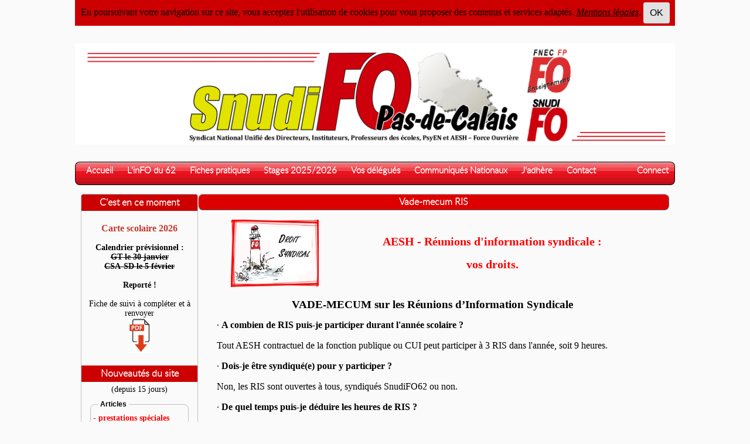

--- FILE ---
content_type: text/html; charset=UTF-8
request_url: https://snudifo62.fr/articles.php?lng=fr&pg=1573&tconfig=0
body_size: 8625
content:
<!DOCTYPE html>
<html lang="fr">

  <!--[  GuppY v5.03.00 CeCILL Copyright (C) 2004-2019 by Laurent Duveau - https://www.freeguppy.org/  ]-->
  
<head>
<meta http-equiv="content-type" content="text/html; charset=UTF-8" />
<meta name="application-name" content="SNUDIFO62 - Vade-mecum RIS" />

<title>SNUDIFO62 - Vade-mecum RIS</title>

<meta name="description" content="SNUDIFO 62 Syndicat National Unifié des Directeurs, instituteurs, professeurs des écoles et personnels contractuels de l'éducation nationale Force Ouvrière Pas de Calais" />
<meta name="generator" content="GuppY CMS" />
<meta name="author" content="SNUDIFO" />
<meta name="keywords" content="Syndicat, force ouvrière, SNUDIFO, 62, défense, professeur des écoles, instituteur, CAPD, promotions,grève, informations syndicales,SnudiFO62, Pas de Calais,snudifo62, directeur, avs, evs,ctsd, carte scolaire,snudifo62, cden" />
<meta name="viewport" content="width=device-width, initial-scale=1, maximum-scale=1">
<meta name="apple-mobile-web-app-capable" content="yes">
<meta name="apple-mobile-web-app-status-bar-style" content="black">
<script>window.location.reload();</script>
<link rel="shortcut icon" href="https://snudifo62.fr/favicon.ico">
<link rel="stylesheet" href="https://cdnjs.cloudflare.com/ajax/libs/font-awesome/5.11.2/css/all.min.css" 
  integrity="sha256-+N4/V/SbAFiW1MPBCXnfnP9QSN3+Keu+NlB+0ev/YKQ=" crossorigin="anonymous" />
<link href="https://stackpath.bootstrapcdn.com/bootstrap/4.4.1/css/bootstrap.min.css" rel="stylesheet" 
  integrity="sha384-Vkoo8x4CGsO3+Hhxv8T/Q5PaXtkKtu6ug5TOeNV6gBiFeWPGFN9MuhOf23Q9Ifjh" crossorigin="anonymous">
<link href="https://stackpath.bootstrapcdn.com/bootstrap/4.4.1/css/bootstrap.min.css" rel="stylesheet" 
  integrity="sha384-Vkoo8x4CGsO3+Hhxv8T/Q5PaXtkKtu6ug5TOeNV6gBiFeWPGFN9MuhOf23Q9Ifjh" crossorigin="anonymous">
<link rel="stylesheet" href="https://cdnjs.cloudflare.com/ajax/libs/highlight.js/9.15.10/styles/default.min.css" 
  integrity="sha256-zcunqSn1llgADaIPFyzrQ8USIjX2VpuxHzUwYisOwo8=" crossorigin="anonymous" />
<link type="text/css" rel="stylesheet" href="inc/unitegallery/css/unite-gallery.css">

<link rel="stylesheet" href="skins/skn5_papinou09/style.css">
<link type="text/css" rel="stylesheet" href="skins/skn5_papinou09/bs4style.css">
<link rel="stylesheet" href="skins/skn5_papinou09/styleplus.css">
<style media="print"> @import url(inc/print.css); </style>
<link rel="stylesheet" href="inc/csshead/camera.css" />
<link rel="stylesheet" href="inc/csshead/fotorama.css" />
<link rel="stylesheet" href="inc/csshead/highlight.css" />
<link rel="stylesheet" href="inc/csshead/menubox.css" />
<link rel="stylesheet" href="inc/csshead/slidesjs.css" />
<script>

var charset = "UTF-8";
var site0 = "SNUDIFO62";
var site3 = "https://snudifo62.fr/";

</script>

<script>

if (window.innerWidth) var wNav = window.innerWidth;
 else if (document.body && document.body.offsetWidth) var wNav = document.body.offsetWidth;
var w = window.innerWidth || document.documentElement.clientWidth || window.innerWidth;
var h = window.innerHeight || document.documentElement.clientHeight || document.body.clientHeight;
var sValue = "w" + screen.width + "h" + screen.height + "aw" + screen.availWidth + "ah" + screen.availHeight + "cw" + w + "ch" + h + "n" + wNav;
var today = new Date(), expires = new Date();
expires.setTime(today.getTime() + 31536000000);
document.cookie = "GuppYScreen" + "=" + encodeURIComponent(sValue) + ";expires=" + expires.toGMTString();

</script>

<script src="inc/hpage.js"></script>
<script src="https://cdnjs.cloudflare.com/ajax/libs/jquery/3.4.1/jquery.min.js" 
  integrity="sha256-CSXorXvZcTkaix6Yvo6HppcZGetbYMGWSFlBw8HfCJo=" crossorigin="anonymous">
</script>
<script src="https://stackpath.bootstrapcdn.com/bootstrap/4.4.1/js/bootstrap.bundle.min.js" 
  integrity="sha384-6khuMg9gaYr5AxOqhkVIODVIvm9ynTT5J4V1cfthmT+emCG6yVmEZsRHdxlotUnm" crossorigin="anonymous">
</script>
<script src="https://cdnjs.cloudflare.com/ajax/libs/jquery-migrate/3.1.0/jquery-migrate.min.js" 
  integrity="sha256-91c9XEM8yFH2Mn9fn8yQaNRvJsEruL7Hctr6JiIY7Uw=" crossorigin="anonymous">
</script>
<script src="https://cdnjs.cloudflare.com/ajax/libs/jquery-easing/1.4.1/jquery.easing.js" 
  integrity="sha256-tw5/wId1F+4LyUF2ZJnpRoHNXJ66jrK3IGhfq4LhLjY=" crossorigin="anonymous">
</script>
<script src="https://cdnjs.cloudflare.com/ajax/libs/highlight.js/9.15.10/highlight.min.js" 
  integrity="sha256-1zu+3BnLYV9LdiY85uXMzii3bdrkelyp37e0ZyTAQh0=" crossorigin="anonymous">
</script>
<script src="https://unpkg.com/bootstrap-show-password@1.2.1/dist/bootstrap-show-password.min.js"></script>

<script src="inc/unitegallery/js/unitegallery.min.js"></script>
<script src="inc/jshead/boxmenu_toggle.js"></script>

<script src="inc/jshead/camera.js"></script>

<script src="inc/jshead/fotorama.js"></script>

<script src="inc/jshead/highlight.pack.js"></script>

<script src="inc/jshead/jquery.easing.1.3.js"></script>

<script src="inc/jshead/jquery.imagecube.min.js"></script>

<script src="inc/jshead/jquery.mobile.customized.min.js"></script>

<script src="inc/jshead/lytebox_loader.js"></script>

<script src="inc/jshead/sidephoto.js"></script>

<script src="inc/jshead/slides.min.jquery.js"></script>

<script src="inc/jshead/slidesjs.js"></script>

<script>
  $(document).ready(function() {
    $("pre").each(function(i, block) {
      hljs.highlightBlock(block);
    });
    $("pre code").each(function(i, block) {
      hljs.highlightBlock(block);
    });
  });
</script>
<script src="https://cdnjs.cloudflare.com/ajax/libs/jquery-parallax/1.1.3/jquery-parallax-min.js" 
  integrity="sha256-+r9MHvpJMAqVrQNi6Qu29BYePHsoPhwt/FGxeaNkY7I=" crossorigin="anonymous">
</script>
<script src="https://cdnjs.cloudflare.com/ajax/libs/jquery-scrollTo/2.1.2/jquery.scrollTo.min.js" 
  integrity="sha256-7QS1cHsH75h3IFgrFKsdhmKHHpWqF82sb/9vNLqcqs0=" crossorigin="anonymous">
</script>
<script src="https://cdnjs.cloudflare.com/ajax/libs/jquery-localScroll/2.0.0/jquery.localScroll.min.js" 
  integrity="sha256-zoyjWR3p+8NNjyzhgNJyDn46HhrXVYVT4qRHR8E69jU=" crossorigin="anonymous">
</script>

<script>
  $(document).ready(function(){		
    $("#paranav").localScroll(800);
    $("#slide1").parallax("50%", 0.2, true);
    $("#slide2").parallax("50%", 0.2, true);
    $("#slide3").parallax("50%", 0.2, true);
  })
</script>

<style>
.fixedtop {
  position: fixed;
  top: 0px;
}
</style>

<script>
  $(document).ready(function() {
    lef = '';
    rig = '';
    if (lef != '' || rig != '') {
      ptl = lef == '' ? 0 : Math.round($(lef).css('padding-top').substring(0, $(lef).css('padding-top').length - 2));
      ptr = rig == '' ? 0 : Math.round($(rig).css('padding-top').substring(0, $(rig).css('padding-top').length - 2));
      plc = Math.round($('#CenterBoxes').css('margin-left').substring(0, $('#CenterBoxes').css('margin-left').length - 2));
      prc = Math.round($('#CenterBoxes').css('margin-right').substring(0, $('#CenterBoxes').css('margin-right').length - 2));
      $(window).scroll(function() {
        pos = $(this).scrollTop();
        hcb = Math.round($('#CenterBoxes').css('height').substring(0, $('#CenterBoxes').css('height').length - 2));
        tbh = Math.round($('#slide1').css('height').substring(0, $('#slide1').css('height').length - 2));
        $('#MainContent').css('min-height', hcb + 'px');
        $('#MainContent').css('height', 'auto');
        $('#CenterBoxes').css('min-height', hcb + 'px');
        if (lef != '') {
          hbc = Math.round($('#BoxesCenter').css('height').substring(0, $('#BoxesCenter').css('height').length - 2));
          hbl = Math.round($('#BoxesLeft').css('height').substring(0, $('#BoxesLeft').css('height').length - 2));
          if (pos >= tbh + 10 && hbc >= hbl) {
            $(lef).addClass('fixedtop');
            wlc = Math.round($(lef).css('width').substring(0, $(lef).css('width').length - 2));
            mlc = Math.round($(lef).css('margin-right').substring(0, $(lef).css('margin-right').length - 2));
            mrc = Math.round($(lef).css('margin-left').substring(0, $(lef).css('margin-left').length - 2));
            $('#CenterBoxes').css('margin-left', wlc + mlc + mrc + 'px');
            if (pos >= tbh + Math.round((hcb - hbl) / 3)) {
              $(lef).removeClass('fixedtop');
              $('#CenterBoxes').css('margin-left', plc + 'px');
              $(lef).css('padding-top', hbc - hbl + 'px');
            }
          } else {
            $(lef).removeClass('fixedtop');
            $('#CenterBoxes').css('margin-left', plc + 'px');
            $(lef).css('padding-top', ptl + 'px');
          }
        }
        if (rig != '') {
          hbc = Math.round($('#BoxesCenter').css('height').substring(0, $('#BoxesCenter').css('height').length - 2));
          hbr = Math.round($('#BoxesRight').css('height').substring(0, $('#BoxesRight').css('height').length - 2));
          brm = Math.round($('#MainContent').css('border-right-width').substring(0, $('#MainContent').css('border-right-width').length - 2));
          if (pos >= tbh + 10 && hbc > hbr) {
            $(rig).addClass('fixedtop');
            rbl = Math.round($('#MainContent').css('width').substring(0, $('#MainContent').css('width').length - 2));
            lft = Math.round((document.body.offsetWidth - rbl) / 2);
            $(rig).css('right', lft + brm + 'px');
            wrc = Math.round($(rig).css('width').substring(0, $(rig).css('width').length - 2));
            mlc = Math.round($(rig).css('margin-left').substring(0, $(rig).css('margin-left').length - 2));
            mrc = Math.round($(rig).css('margin-right').substring(0, $(rig).css('margin-right').length - 2));
            $('#CenterBoxes').css('margin-right', wrc + mlc + mrc + 'px');
            $(window).resize(function() {
              rbl = Math.round($('#MainContent').css('width').substring(0, $('#MainContent').css('width').length - 2));
              lft = Math.round((document.body.offsetWidth - rbl) / 2);
              $(rig).css('right', lft + brm + 'px');
            });
            if (pos >= tbh + Math.round((hcb - hbr) / 3)) {
              $(rig).removeClass('fixedtop');
              $(rig).css('left', 'auto');
              $('#CenterBoxes').css('margin-right', prc + 'px');
              $(rig).css('padding-top', hbc - hbr + ptr + 'px');
            }
          } else {
            $(rig).removeClass('fixedtop');
            $(rig).css('left', 'auto');
            $('#CenterBoxes').css('margin-right', prc + 'px');
            $(rig).css('padding-top', ptr + 'px');
          }
        }
      });
    }
  });
</script>

<script src="https://cdnjs.cloudflare.com/ajax/libs/jquery.sticky/1.0.4/jquery.sticky.min.js" 
  integrity="sha256-9p9wUORIjnIRp9PAyZGxql6KgJRNiH04y+8V4JjUhn0=" crossorigin="anonymous">
</script>

<script>
  $(document).ready(function(){
    $('#Tentrow0').sticky({topSpacing:0});
  });
  $(window).scroll(function() {
    if ($('#Tentrow0').css('top') == '0px') {
      $('#Tentrow0').css('z-index', '9999');
      if ($('.menu_connect').css('position') == 'absolute' || $('.menu_connect').css('position') == 'fixed')
        $('.menu_connect').css('display', 'none');
      if ($('.menu_admin').css('position') == 'absolute' || $('.menu_admin').css('position') == 'fixed')
        $('.menu_admin').css('display', 'none');
    }
    else {
      $('.menu_connect').css('display', 'block');
      $('.menu_admin').css('display', 'block');
    }
    if ($('#MainContent').css('top') == '0px') {
      $('#footer').css('position', 'fixed');
      $('#footer').css('bottom', '0px');
      $('#footer').css('z-index', '9999');
    }
  });
</script>

<script>
  $(document).ready( function () {
    $('body').append('<div id="returnOnTop" title="Haut">&nbsp;</div>');
    $('#returnOnTop').click( function() {
    $('html,body').animate({scrollTop: 0}, 'slow');
    });
  });
  $(window).scroll(function() {
    if ($(window).scrollTop() < transparent)
      $('#returnOnTop').fadeOut();
    else
      $('#returnOnTop').fadeIn();
  });
</script>

<!--[if lte IE 9]>
<script src="https://cdnjs.cloudflare.com/ajax/libs/html5shiv/3.7.3/html5shiv.min.js" 
  integrity="sha256-3Jy/GbSLrg0o9y5Z5n1uw0qxZECH7C6OQpVBgNFYa0g=" crossorigin="anonymous">
</script>
<script src="https://cdnjs.cloudflare.com/ajax/libs/respond.js/1.4.2/respond.min.js" 
  integrity="sha256-g6iAfvZp+nDQ2TdTR/VVKJf3bGro4ub5fvWSWVRi2NE=" crossorigin="anonymous">
</script>
<script src="https://cdnjs.cloudflare.com/ajax/libs/selectivizr/1.0.2/selectivizr-min.js" 
  integrity="sha256-8fF/6nzuSprnSYGykwsQo6r9cT9FZAgN7yTl+4NCozg=" crossorigin="anonymous">
</script>
<![endif]-->

</head>

<body class="body">
<script>

function setCookiesAccept() {
  var sValue = "01768737511";
  var today = new Date(), expires = new Date();
  expires.setTime(today.getTime() + 86400000);
  document.cookie = "GuppYCookie5" + "=" + encodeURIComponent(sValue) + ";expires=" + expires.toGMTString();
  window.location.reload();
}

</script>

<div id="page" class="container"> <!-- Begin PAGE -->
<a id="z1"></a>
  <header class="textCenter accookie">
    En poursuivant votre navigation sur ce site, vous acceptez l'utilisation de cookies pour vous proposer des contenus et services adaptés. <a href="articles.php?lng=fr&pg=articles.php?lng=fr&pg=1004&mnuid=223&tconfig=||fr-article-103-1004-223-&tconfig=0" title=""><u>Mentions légales</u></a>. <button type="button" class="btn btn-info btn-lg submitButton" title="OK" onclick="setCookiesAccept();">OK</button>
  </header>
<header id="slide1"> <!-- Begin of Total HEADER -->
  <div class="slide_inside">

  <section id="header">
    <div class="row">
    </div>
  </section>
  <a id="top"></a>

  <!-- Begin of TOP BOXES -->
  <div id="TopBoxes">
<style>
.wcolsT01 { width: 0%; }
.wcol3T01 { width: 0%; }
.wcol0T01 { width: 0%; }
.wcol1T01 { width: 100%; }
.wcol2T01 { width: 0%; }
.wcol4T01 { width: 0%; }
</style>

    <div id="Tentrow1" class="T0entrow1">
      <div class="row T0row1"><div class="col col1 wcol1T01">
<div class="banner">
  <a href="https://snudifo62.fr" target="_blank" title="snudifo62">
    <img src="img/banners/bannieresnudifo62.png" alt="snudifo62" title="snudifo62" />
  </a>
</div></div>
      </div>
    </div>
<style>
.wcolsT02 { width: 0%; }
.wcol3T02 { width: 0%; }
.wcol0T02 { width: 0%; }
.wcol1T02 { width: 100%; }
.wcol2T02 { width: 0%; }
.wcol4T02 { width: 0%; }
</style>

    <div id="Tentrow2" class="T0entrow2">
      <div class="row T0row2"><div class="col col1 wcol1T02">
<nav>
  
    <div class="menuIcons MIT0">
      <ul class="noflag">
          <li id="menu_home" class="menu_home">
		    
			<a href="index.php?lng=fr&amp;tconfig=0" title="Accueil">
			  <span class="name_home">Accueil</span>
			</a>
		  </li>
          <li id="menu_news" class="menu_news">
		    
			<a href="ewsn.php?lng=fr&amp;tconfig=0" title="L'inFO du 62">
			  <span class="name_news">L'inFO du 62</span>
			</a>
		  </li>
          <li id="menu_003" class="menu_003">
		    
			<a href="articles.php?lng=fr&pg=1436" title="Fiches pratiques">
			  <span class="name_003">Fiches pratiques</span>
			</a>
		  </li>
          <li id="menu_004" class="menu_004">
		    
			<a href="articles.php?lng=fr&pg=1471" title="Stages 2025/2026">
			  <span class="name_004">Stages 2025/2026</span>
			</a>
		  </li>
          <li id="menu_005" class="menu_005">
		    
			<a href="articles.php?lng=fr&pg=11&mnuid=4&tconfig=0" title="Vos délégués">
			  <span class="name_005">Vos délégués</span>
			</a>
		  </li>
          <li id="menu_006" class="menu_006">
		    
			<a href="articles.php?lng=fr&pg=1524" title=" Communiqués Nationaux">
			  <span class="name_006"> Communiqués Nationaux</span>
			</a>
		  </li>
          <li id="menu_007" class="menu_007">
		    
			<a href="articles.php?lng=fr&pg=8&mnuid=4&tconfig=0" title="J'adhère">
			  <span class="name_007">J'adhère</span>
			</a>
		  </li>
          <li id="menu_connect" class="menu_connect">
		    
			<a href="connect.php?lng=fr&amp;tconfig=0" title="Connect">
			  <span class="name_connect">Connect</span>
			</a>
		  </li>
          <li id="menu_contact" class="menu_contact">
		    
			<a href="ontactc.php?lng=fr&amp;tconfig=0" title="Contact">
			  <span class="name_contact">Contact</span>
			</a>
		  </li>
      </ul>
    </div>
    <div class="c-both"></div>
</nav>
</div>
      </div>
    </div>
  </div> <!-- End of TOP BOXES -->
  
  </div> <!--.slide_inside-->	 
</header> <!--#slide1--> <!-- end of Total HEADER -->

<a id="z2"></a>
 <!-- Begin of MAIN CONTENT -->
<style> .mainoffset0 { margin-top: 0px !important; } </style>

<main id="slide2">
  <div class="slide_inside">
    <section id="MainContent" class="mainoffset0">


    <!-- Begin of LEFT BOXES -->
    <aside id="LeftBoxes">
      <div id="BoxesLeft">
<a id="freeboxL1521"></a>
<div class="L0fb1521">
    <div>
      
<style>
  .curtitre { cursor: inherit; }
</style>
<h1 class="titrebox TrFB1L1521 curtitre" id="L0titrebox1">C'est en ce moment</h1>
<div class="tblbox FB1L1521" id="L0tblbox1" onmouseover="this.className='tblbox FB1L1521 tblboxover'" onmouseout="this.className='tblbox FB1L1521'">

<style>
.freebox1521 {
  max-height: none;
  overflow: visible;
}
</style>
  <div id="box152130" class="box freebox1521"><p style="text-align: center;"><span style="color:#c0392b;"><strong><span style="font-size:16px;"><span style="font-family:cambria;">Carte scolaire 2026</span></span></strong></span></p>

<p style="text-align: center;"><strong><span style="font-size:14px;"><span style="font-family:cambria;">Calendrier prévisionnel :<br />
<s>GT le 30 janvier<br />
CSA-SD le 5 février</s></span></span></strong></p>

<p style="text-align: center;"><strong><span style="font-size:14px;"><span style="font-family:cambria;">Reporté !</span></span></strong></p>

<p style="text-align: center;"><span style="font-size:14px;"><span style="font-family:cambria;">Fiche de suivi à compléter et à renvoyer<br />
<a href="file/Carte_scolaire/fichecartescolaire2026.pdf" target="_blank"><img alt="logopdf.jpg" src="img/presentation/logopdf.jpg" style="border-width: 0px; border-style: solid; width: 39px; height: 60px;" /></a></span></span></p>
</div><div class="c-both"></div>
</div>
    </div>
        
</div>
<div class="L0NOV">
    <div>
      
<style>
  .curtitre { cursor: inherit; }
</style>
<h1 class="titrebox TrNOV1L0 curtitre" id="L0titrebox2">Nouveautés du site</h1>
<div class="tblbox NOV1L0" id="L0tblbox2" onmouseover="this.className='tblbox NOV1L0 tblboxover'" onmouseout="this.className='tblbox NOV1L0'">

	<a id="hautlastdoc1"></a>
	<div class="textCenter">
      (depuis 15 jours)
    </div>
<style>
.outLastdoc {
  max-height: 200px;
  overflow: hidden;
}
</style>
    <div id="lastdoc1" class="lastdoc">
      <div class="outLastdoc">
        
	<fieldset><legend>Articles</legend>
	  <div> <a href="articles.php?lng=fr&pg=1750&tconfig=0" target="_self" title=""> - prestations spéciales inter ministérielles</a></div>
	  <div> <a href="articles.php?lng=fr&pg=1748&tconfig=0" target="_self" title=""> - Fiche pratique adhérent - Froid dans les locaux (2026)</a></div>
	</fieldset>
	<fieldset><legend><!--002-->L'inFO du 62</legend>
	  <div> <a href="ewsn.php?lng=fr&amp;pg=1749&amp;tconfig=0" target="_self" title=""> - Flash info du 13 janvier 2026</a></div>
	  <div> <a href="ewsn.php?lng=fr&amp;pg=1747&amp;tconfig=0" target="_self" title=""> - Flash inFO du 05/01/2026</a></div>
	</fieldset>
      </div>
      <div class="textRight plusLastdocW">
        <a href="#lastdoc1" title="Lire la suite" onclick="cache('lastdoc1'); montre('lastdoc21');">
          Lire la suite <i class="far fa-plus-square"></i>
        </a>
      </div>
    </div>
    <div id="lastdoc21" class="displayNone lastdoc2">
	<fieldset><legend>Articles</legend>
	  <div> <a href="articles.php?lng=fr&pg=1750&tconfig=0" target="_self" title=""> - prestations spéciales inter ministérielles</a></div>
	  <div> <a href="articles.php?lng=fr&pg=1748&tconfig=0" target="_self" title=""> - Fiche pratique adhérent - Froid dans les locaux (2026)</a></div>
	</fieldset>
	<fieldset><legend><!--002-->L'inFO du 62</legend>
	  <div> <a href="ewsn.php?lng=fr&amp;pg=1749&amp;tconfig=0" target="_self" title=""> - Flash info du 13 janvier 2026</a></div>
	  <div> <a href="ewsn.php?lng=fr&amp;pg=1747&amp;tconfig=0" target="_self" title=""> - Flash inFO du 05/01/2026</a></div>
	</fieldset>
      <div class="textRight plusLastdocW">
        <a href="#lastdoc1" title="Fermer" onclick="cache('lastdoc21'); montre('lastdoc1');">
	      Fermer <i class="far fa-minus-square"></i>
        </a>
      </div>
    </div>
</div>
    </div>
        </div>
<a id="freeboxL769"></a>
<div class="L0fb769">
    <div>
      
<style>
  .curtitre { cursor: inherit; }
</style>
<h1 class="titrebox TrFB2L769 curtitre" id="L0titrebox3">Nous rejoindre</h1>
<div class="tblbox FB2L769" id="L0tblbox3" onmouseover="this.className='tblbox FB2L769 tblboxover'" onmouseout="this.className='tblbox FB2L769'">

<style>
.freebox769 {
  max-height: none;
  overflow: visible;
}
</style>
  <div id="box76930" class="box freebox769"><p style="text-align: center;"><a href="articles.php?lng=fr&amp;pg=8&amp;mnuid=4&amp;tconfig=0"><img alt="jadhere.png" src="img/adhesion/jadhere.png" style="border-width: 0px; border-style: solid; width: 125px; height: 125px;" /></a></p>

<p></p>
</div><div class="c-both"></div>
</div>
    </div>
        
</div>
      </div>
    </aside> <!-- End of LEFT_BOXES -->
    
    <!-- Begin CENTER BOXES -->
    <section id="CenterBoxes">
      <div id="BoxesCenter">
<!-- Begin of Main Article -->
<article>
<h1 class="titre TrART0"><a href="https://snudifo62.fr/articles.php?lng=fr&amp;pg=1573&amp;tconfig=0" title="Lien permanent"><!--001-->Vade-mecum RIS</a></h1>
<div class="tbl" onmouseout="this.className = 'tbl'" onmouseover="this.className = 'tbl tblover'">
    <a id="art1573"></a>
    <style>
    .contentArt2 {
      height: auto;
      overflow: visible;
    }
    </style>
    <div id="texte30" class="contentArt">
      <div class="contentArt2">
        <table align="center" border="0" cellpadding="5" cellspacing="0" style="width:95%;">
	<tbody>
		<tr>
			<td style="text-align: center;" width="200"><img alt="" src="img/presentation/nos_fiches/droit_syndical.jpg" style="width: 150px; height: 115px;" /></td>
			<td style="text-align: center;">
			<p><span style="color:#ff0000;"><span style="font-size:20px;"><span style="font-family:cambria;"><strong>AESH - Réunions d'information syndicale :</strong></span></span></span></p>

			<p><span style="color:#ff0000;"><span style="font-size:20px;"><span style="font-family:cambria;"><strong>vos droits.</strong></span></span></span></p>
			</td>
		</tr>
	</tbody>
</table>

<table align="center" border="0" cellpadding="1" cellspacing="1" style="width:95%;">
	<tbody>
		<tr>
			<td>
			<p style="text-align: justify;"></p>

			<p style="text-align: justify;text-align:center; text-indent:0pt; margin-bottom:4px"><span style="font-size:10pt"><span style="line-height:119%"><span style="font-family:Calibri"><span style="color:black"><span lang="fr" style="font-size:14.0pt"><span style="font-family:Calibri"><span style="font-weight:bold"><span style="language:fr">VADE-MECUM sur les Réunions d’Information Syndicale&nbsp;</span></span></span></span></span></span></span></span></p>

			<p style="text-align: justify;text-align:justify; margin-left:12px; text-indent:-9.0pt; margin-bottom:4px"><span style="font-size:16px;"><span style="line-height:119%"><span style="font-family:Calibri"><span style="color:black"><span style="unicode-bidi:embed"><span style="font-family:Symbol"><span style="color:black">·</span></span></span>&nbsp;<span lang="fr"><span style="font-family:Cambria"><span style="font-weight:bold">A combien de RIS puis-je participer durant l'année scolaire ?</span></span></span></span></span></span></span></p>

			<p style="text-align: justify;text-align:justify; text-indent:0pt; margin-bottom:4px"><span style="font-size:16px;"><span style="line-height:119%"><span style="font-family:Calibri"><span style="color:black"><span lang="fr"><span style="font-family:Cambria">Tout AESH contractuel de la fonction publique ou CUI peut participer à 3 RIS dans l'année, soit 9 heures.</span></span></span></span></span></span></p>

			<p style="text-align: justify;text-align:justify; margin-left:12px; text-indent:-9.0pt; margin-bottom:4px"><span style="font-size:16px;"><span style="line-height:119%"><span style="font-family:Calibri"><span style="color:black"><span style="unicode-bidi:embed"><span style="font-family:Symbol"><span style="color:black">·</span></span></span>&nbsp;<span lang="fr"><span style="font-family:Cambria"><span style="font-weight:bold">Dois-je être syndiqué(e) pour y participer ?</span></span></span></span></span></span></span></p>

			<p style="text-align: justify;text-align:justify; text-indent:0pt; margin-bottom:4px"><span style="font-size:16px;"><span style="line-height:119%"><span style="font-family:Calibri"><span style="color:black"><span lang="fr"><span style="font-family:Cambria">Non, les RIS&nbsp;sont ouvertes à tous, syndiqués SnudiFO62 ou non.</span></span></span></span></span></span></p>

			<p style="text-align: justify;text-align:justify; margin-left:12px; text-indent:-9.0pt; margin-bottom:4px"><span style="font-size:16px;"><span style="line-height:119%"><span style="font-family:Calibri"><span style="color:black"><span style="unicode-bidi:embed"><span style="font-family:Symbol"><span style="color:black">·</span></span></span>&nbsp;<span lang="fr"><span style="font-family:Cambria"><span style="font-weight:bold">De quel temps puis-je déduire les heures de RIS ?</span></span></span></span></span></span></span></p>

			<p style="text-align: justify;text-align:justify; text-indent:0pt; margin-bottom:4px"><span style="font-size:16px;"><span style="line-height:119%"><span style="font-family:Calibri"><span style="color:black"><span lang="fr"><span style="font-family:Cambria">&nbsp;Les RIS AESH se font sur le temps de travail donc sur une demi-journée de classe.</span></span></span></span></span></span></p>

			<p style="text-align: justify;text-align:justify; margin-left:12px; text-indent:-9.0pt; margin-bottom:4px"><span style="font-size:16px;"><span style="line-height:119%"><span style="font-family:Calibri"><span style="color:black"><span style="unicode-bidi:embed"><span style="font-family:Symbol"><span style="color:black">·</span></span></span>&nbsp;<span lang="fr"><span style="font-family:Cambria"><span style="font-weight:bold">Qui dois-je prévenir ?</span></span></span></span></span></span></span></p>

			<p style="text-align: justify;margin-bottom:4px; text-indent:0pt; text-align:left"><span style="font-size:16px;"><span style="line-height:119%"><span style="font-family:Calibri"><span style="color:black"><span lang="fr"><span style="font-family:Cambria">Vous devez transmettre l’<a href="file/AESH/Courrier%20participation%20RIS%20AESH.rtf" target="_blank">information de participation à votre PIAL</a> (dans le 1er degré) ou au chef d’établissement (2nd degré) au moins 48 heures avant la date de la tenue de la RIS soit par courrier, soit par mail. L'utilisation de la boîte professionnelle (prénom.nom@ac-lille.fr) vaut signature. Ce n'est pas le cas des autres boîtes personnelles (outlook, gmail...).</span></span></span></span></span></span></p>

			<p style="text-align: justify;text-align:justify; margin-left:12px; text-indent:-9.0pt; margin-bottom:4px"><span style="font-size:16px;"><span style="line-height:119%"><span style="font-family:Calibri"><span style="color:black"><span style="unicode-bidi:embed"><span style="font-family:Symbol"><span style="color:black">·</span></span></span>&nbsp;<span lang="fr"><span style="font-family:Cambria"><span style="font-weight:bold">Dois-je fournir une attestation de présence à mon retour en classe?</span></span></span></span></span></span></span></p>

			<p style="text-align: justify;text-align:justify; text-indent:0pt; margin-bottom:4px"><span style="font-size:16px;"><span style="line-height:119%"><span style="font-family:Calibri"><span style="color:black"><span lang="fr"><span style="font-family:Cambria">Pas du tout. L’attestation&nbsp; n'est exigible que pour les stages syndicaux.</span></span></span></span></span></span></p>

			<p style="text-align: justify;text-align:justify; margin-left:12px; text-indent:-9.0pt; margin-bottom:4px"><span style="font-size:16px;"><span style="line-height:119%"><span style="font-family:Calibri"><span style="color:black"><span style="unicode-bidi:embed"><span style="font-family:Symbol"><span style="color:black">·</span></span></span>&nbsp;<span lang="fr"><span style="font-family:Cambria"><span style="font-weight:bold">Pourquoi assister à une RIS du SNUDI-FO ?</span></span></span></span></span></span></span></p>

			<p style="text-align: justify;text-align:justify; text-indent:0pt; margin-bottom:4px"><span style="font-size:16px;"><span style="line-height:119%"><span style="font-family:Calibri"><span style="color:black"><span lang="fr"><span style="font-family:Cambria"><span style="color:#e74c3c"><span style="font-weight:bold">Le SNUDI-FO</span></span></span></span><span lang="fr"><span style="font-family:Cambria">&nbsp;est un syndicat indépendant de toute obédience politique&nbsp;: une ligne constante, quel que soit le gouvernement : la défense de nos&nbsp; intérêts, le respect de nos droits.</span></span></span></span></span></span></p>

			<p style="text-align: justify;text-align:justify; text-indent:0pt; margin-bottom:4px"><span style="font-size:16px;"><span style="line-height:119%"><span style="font-family:Calibri"><span style="color:black"><span lang="fr"><span style="font-family:Cambria"><span style="color:#e74c3c"><span style="font-weight:bold">Le SNUDI-FO</span></span></span></span><span lang="fr"><span style="font-family:Cambria">&nbsp;est un syndicat libre, qui ne navigue pas «&nbsp;à vue&nbsp;» en fonction du sens du vent et des promesses.</span></span></span></span></span></span></p>

			<p style="text-align: justify;text-align:justify; text-indent:0pt; margin-bottom:4px"><span style="font-size:16px;"><span style="line-height:119%"><span style="font-family:Calibri"><span style="color:black"><span lang="fr"><span style="font-family:Cambria"><span style="color:#e74c3c"><span style="font-weight:bold">Le SNUDI-FO</span></span></span></span><span lang="fr"><span style="font-family:Cambria">&nbsp;défend les conditions de travail et les salaires des personnels, exige un véritable statut de fonctionnaire d’Etat pour les AESH.</span></span></span></span></span></span></p>

			<p style="margin-bottom: 4px; text-indent: 0pt; text-align: center;"><span style="font-size:16px;"><span style="line-height:119%"><span style="font-family:Calibri"><span style="color:black">&nbsp;</span></span></span></span><strong style="color: rgb(231, 76, 60); font-size: 18px; text-align: center;"><span style="font-family:cambria;">Une question reste sans réponse ? <a href="ontactc.php?lng=fr&amp;tconfig=0">Contactez-nous !</a></span></strong></p>
			</td>
		</tr>
	</tbody>
</table>

<p style="text-align: center;"></p>

      </div><div class="c-both"></div>
    </div>
    <hr />
    <div class="width100">
      <div class="displayInlineBlock propArtW">
        Date de création : <b>10/04/2021   08:32</b><br />
        Catégorie : <b> - <!--01-->Réunions d'informations syndicales-stages-<!--04-->2017-2018</b><br />
        Page lue <b>3932 fois</b><br />
      </div>
      <div class="displayInlineBlock f-right width50">
	    <div class="textCenter valignMiddle prtArt">
          <a href="articles.php?lng=fr&amp;pg=1573&amp;prt=-1" target="_blank">
            <i class="fas fa-eye" title="Prévisualiser..."></i>&nbsp;Prévisualiser...
          </a>
          &nbsp;
          <a href="articles.php?lng=fr&amp;pg=1573&amp;prt=1" target="_blank">
            <i class="fas fa-print" title="Imprimer..."></i>&nbsp;Imprimer...
          </a>
        </div>
      </div>
      <div class="c-both"></div>
    </div>
    <hr />

</div>
</article> <!-- End of Main Article -->
      </div>
    </section> <!-- End of CENTER BOXES -->
    
  </section> <!-- End of MAIN CONTENT -->
  
  </div> <!--.slide_inside-->	 
</main> <!--#slide2-->  <!-- End of MAIN CONTENT -->

<a id="z3"></a>
  <!-- Begin of TOTAL FOOTER -->
<footer id="slide3">
  <div class="slide_inside">
  <section id="BottomBoxes">  <!-- Begin of BOTTOM BOXES -->
<style>
.wcolsB00 { width: 0%; }
.wcol3B00 { width: 25%; }
.wcol0B00 { width: 25%; }
.wcol1B00 { width: 25%; }
.wcol2B00 { width: 0%; }
.wcol4B00 { width: 25%; }
</style>

    <div id="Bentrow0" class="B0entrow0">
      <div class="row B0row0"><div class="col col0 wcol3B00">
<div>
  <h1 class="titre TrNOV2B0" id="B0titre4">Nouveautés du site</h1>
  <div class="tbl NOV2B0" id="B0tbl4" onmouseover="this.className = 'tbl NOV2B0 tblover'" onmouseout="this.className = 'tbl NOV2B0'">
  
	<a id="hautlastdoc2"></a>
	<div class="textCenter">
      (depuis 15 jours)
    </div>
<style>
.outLastdoc {
  max-height: 200px;
  overflow: hidden;
}
</style>
    <div id="lastdoc2" class="lastdoc">
      <div class="outLastdoc">
        
	<fieldset><legend>Articles</legend>
	  <div> <a href="articles.php?lng=fr&pg=1750&tconfig=0" target="_self" title=""> - prestations spéciales inter ministérielles</a></div>
	  <div> <a href="articles.php?lng=fr&pg=1748&tconfig=0" target="_self" title=""> - Fiche pratique adhérent - Froid dans les locaux (2026)</a></div>
	</fieldset>
	<fieldset><legend><!--002-->L'inFO du 62</legend>
	  <div> <a href="ewsn.php?lng=fr&amp;pg=1749&amp;tconfig=0" target="_self" title=""> - Flash info du 13 janvier 2026</a></div>
	  <div> <a href="ewsn.php?lng=fr&amp;pg=1747&amp;tconfig=0" target="_self" title=""> - Flash inFO du 05/01/2026</a></div>
	</fieldset>
      </div>
      <div class="textRight plusLastdocW">
        <a href="#lastdoc2" title="Lire la suite" onclick="cache('lastdoc2'); montre('lastdoc22');">
          Lire la suite <i class="far fa-plus-square"></i>
        </a>
      </div>
    </div>
    <div id="lastdoc22" class="displayNone lastdoc2">
	<fieldset><legend>Articles</legend>
	  <div> <a href="articles.php?lng=fr&pg=1750&tconfig=0" target="_self" title=""> - prestations spéciales inter ministérielles</a></div>
	  <div> <a href="articles.php?lng=fr&pg=1748&tconfig=0" target="_self" title=""> - Fiche pratique adhérent - Froid dans les locaux (2026)</a></div>
	</fieldset>
	<fieldset><legend><!--002-->L'inFO du 62</legend>
	  <div> <a href="ewsn.php?lng=fr&amp;pg=1749&amp;tconfig=0" target="_self" title=""> - Flash info du 13 janvier 2026</a></div>
	  <div> <a href="ewsn.php?lng=fr&amp;pg=1747&amp;tconfig=0" target="_self" title=""> - Flash inFO du 05/01/2026</a></div>
	</fieldset>
      <div class="textRight plusLastdocW">
        <a href="#lastdoc2" title="Fermer" onclick="cache('lastdoc22'); montre('lastdoc2');">
	      Fermer <i class="far fa-minus-square"></i>
        </a>
      </div>
    </div>
  </div>
</div>
</div><div class="col col0 wcol0B00">
<div class="B0WEB">
    <div>
      
<style>
  .curtitre { cursor: inherit; }
</style>
<h1 class="titrebox TrWEB1B0 curtitre" id="B0titrebox5">Webmaster - Infos</h1>
<div class="tblbox WEB1B0" id="B0tblbox5" onmouseover="this.className='tblbox WEB1B0 tblboxover'" onmouseout="this.className='tblbox WEB1B0'">

<div class="box webm">
  <div class="tbldiv webmtblW">
	<div class="trtbldiv webmlh">
      <div class="tdtbldiv textCenter">
        <i class="fas fa-user-edit" title="Ecrire à SNUDIFO62"></i>
      </div>
      <div class="tdtbldiv textLeft">
        <a class="box" href="ontactc.php?lng=fr&amp;tconfig=0" title="Nous contacter">&nbsp;Nous contacter</a>
      </div>
	</div>
	<div class="trtbldiv webmlh">
      <div class="tdtbldiv textCenter">
        <i class="far fa-grin-hearts" title="Recommander ce site à un ami"></i>
      </div>
      <div class="tdtbldiv textLeft">
        <a class="box" href="ostguestp.php?lng=fr&amp;typ=re" title="Recommander ce site à un ami">&nbsp;Recommander</a>
      </div>
	</div>
	<div class="trtbldiv webmlh">
      <div class="tdtbldiv textCenter">
        <i class="fas fa-mobile-alt" title="Version texte"></i>
      </div>
      <div class="tdtbldiv textLeft">
        <a class="box" href="mobile/?lng=fr"" target="_blank">&nbsp;Version texte</a>
      </div>
	</div>
	<div class="trtbldiv webmlh">
      <div class="tdtbldiv textCenter">
        <i class="fas fa-file-contract" title="Mentions Légales"></i>
      </div>
      <div class="tdtbldiv textLeft">
        <a class="box" href="articles.php?lng=fr&pg=articles.php?lng=fr&pg=1004&mnuid=223&tconfig=||fr-article-103-1004-223-&tconfig=0" title="Mentions Légales">&nbsp;Mentions Légales</a>
      </div>
	</div>
  </div>
</div>
</div>
    </div>
        </div></div><div class="col col1 wcol1B00">
<div class="B0CNT">
  
    <div>
      
<style>
  .curtitre { cursor: inherit; }
</style>
<h1 class="titrebox TrCNT1B0 curtitre" id="B0titrebox6">Visites</h1>
<div class="tblbox CNT1B0" id="B0tblbox6" onmouseover="this.className='tblbox CNT1B0 tblboxover'" onmouseout="this.className='tblbox CNT1B0'">

<p class="box textLeft">&nbsp;1286139&nbsp;visiteurs
</p>
<p class="box textLeft">&nbsp;13&nbsp;visiteurs en ligne
</p>
</div>
    </div>
        
</div></div><div class="col col2 wcolsB00">&nbsp;</div><div class="col col0 wcol4B00">
<a id="freeboxB769"></a>
<div class="B0fb769">
    <div>
      
<style>
  .curtitre { cursor: inherit; }
</style>
<h1 class="titrebox TrFB3B769 curtitre" id="B0titrebox7">Nous rejoindre</h1>
<div class="tblbox FB3B769" id="B0tblbox7" onmouseover="this.className='tblbox FB3B769 tblboxover'" onmouseout="this.className='tblbox FB3B769'">

<style>
.freebox769 {
  max-height: none;
  overflow: visible;
}
</style>
  <div id="box76930" class="box freebox769"><p style="text-align: center;"><a href="articles.php?lng=fr&amp;pg=8&amp;mnuid=4&amp;tconfig=0"><img alt="jadhere.png" src="img/adhesion/jadhere.png" style="border-width: 0px; border-style: solid; width: 125px; height: 125px;" /></a></p>

<p></p>
</div><div class="c-both"></div>
</div>
    </div>
        
</div></div>
      </div>
    </div>
    <a id="bottom"></a>
  </section> <!-- End of BOTTOM BOXES -->
  
    </div> <!--.slide_inside-->
  </footer> <!--#slide3--> <!-- End TOTAL FOOTER -->
  <section id="footer" class="c-both"> <!-- begin of copyright/footer -->
    <div class="row">
      <div class="divtop">
        <a class="top fontBold" href="#top">
          <b><span>&#xe808;</span> Haut <span>&#xe808;</span></b>
        </a>
      </div>
      <div class="txtspeG">
  <a href="https://www.freeguppy.org/" target="_blank" title="GuppY site">
	<img src="inc/img/general/gene_1/gyslogo.png" alt="GuppY site" class="valignMiddle" />
  </a><br />
  &nbsp;
  <a class="copyright" href="https://www.freeguppy.org/" title="freeguppy.org" target="_blank">
	<img src="inc/img/general/gene_1/gypower.png" alt="freeguppy.org" class="valignMiddle" />
  </a>
  <span>&nbsp; © 2004-2019 &nbsp;</span>
  <a class="copyright" href="http://www.cecill.info/index.fr.html" title="En savoir plus ..." target="_blank">
	<img src="inc/img/general/gene_1/gycecill_f.png" alt="More info ..." class="valignMiddle" />
  </a>
  &nbsp;
      </div>
      <div id="skinCopyright"><div style='padding:10px 0;'>
                 <a class= href='https://www.papinou.fr' target='_blank'>  Skins Papinou GuppY 5  </a>
				 <a href='https://cecill.info/index.fr.html' target='_blank'> - Licence Libre CeCILL </a>
				 </div></div>
    </div>
  </section> <!-- end copyright/footer -->
  
</div> <!-- End PAGE -->

</body>
</html>

--- FILE ---
content_type: text/html; charset=UTF-8
request_url: https://snudifo62.fr/articles.php?lng=fr&pg=1573&tconfig=0
body_size: 8598
content:
<!DOCTYPE html>
<html lang="fr">

  <!--[  GuppY v5.03.00 CeCILL Copyright (C) 2004-2019 by Laurent Duveau - https://www.freeguppy.org/  ]-->
  
<head>
<meta http-equiv="content-type" content="text/html; charset=UTF-8" />
<meta name="application-name" content="SNUDIFO62 - Vade-mecum RIS" />

<title>SNUDIFO62 - Vade-mecum RIS</title>

<meta name="description" content="SNUDIFO 62 Syndicat National Unifié des Directeurs, instituteurs, professeurs des écoles et personnels contractuels de l'éducation nationale Force Ouvrière Pas de Calais" />
<meta name="generator" content="GuppY CMS" />
<meta name="author" content="SNUDIFO" />
<meta name="keywords" content="Syndicat, force ouvrière, SNUDIFO, 62, défense, professeur des écoles, instituteur, CAPD, promotions,grève, informations syndicales,SnudiFO62, Pas de Calais,snudifo62, directeur, avs, evs,ctsd, carte scolaire,snudifo62, cden" />
<meta name="viewport" content="width=device-width, initial-scale=1, maximum-scale=1">
<meta name="apple-mobile-web-app-capable" content="yes">
<meta name="apple-mobile-web-app-status-bar-style" content="black">
<link rel="shortcut icon" href="https://snudifo62.fr/favicon.ico">
<link rel="stylesheet" href="https://cdnjs.cloudflare.com/ajax/libs/font-awesome/5.11.2/css/all.min.css" 
  integrity="sha256-+N4/V/SbAFiW1MPBCXnfnP9QSN3+Keu+NlB+0ev/YKQ=" crossorigin="anonymous" />
<link href="https://stackpath.bootstrapcdn.com/bootstrap/4.4.1/css/bootstrap.min.css" rel="stylesheet" 
  integrity="sha384-Vkoo8x4CGsO3+Hhxv8T/Q5PaXtkKtu6ug5TOeNV6gBiFeWPGFN9MuhOf23Q9Ifjh" crossorigin="anonymous">
<link href="https://stackpath.bootstrapcdn.com/bootstrap/4.4.1/css/bootstrap.min.css" rel="stylesheet" 
  integrity="sha384-Vkoo8x4CGsO3+Hhxv8T/Q5PaXtkKtu6ug5TOeNV6gBiFeWPGFN9MuhOf23Q9Ifjh" crossorigin="anonymous">
<link rel="stylesheet" href="https://cdnjs.cloudflare.com/ajax/libs/highlight.js/9.15.10/styles/default.min.css" 
  integrity="sha256-zcunqSn1llgADaIPFyzrQ8USIjX2VpuxHzUwYisOwo8=" crossorigin="anonymous" />
<link type="text/css" rel="stylesheet" href="inc/unitegallery/css/unite-gallery.css">

<link rel="stylesheet" href="skins/skn5_papinou09/style.css">
<link type="text/css" rel="stylesheet" href="skins/skn5_papinou09/bs4style.css">
<link rel="stylesheet" href="skins/skn5_papinou09/styleplus.css">
<style media="print"> @import url(inc/print.css); </style>
<link rel="stylesheet" href="inc/csshead/camera.css" />
<link rel="stylesheet" href="inc/csshead/fotorama.css" />
<link rel="stylesheet" href="inc/csshead/highlight.css" />
<link rel="stylesheet" href="inc/csshead/menubox.css" />
<link rel="stylesheet" href="inc/csshead/slidesjs.css" />
<script>

var charset = "UTF-8";
var site0 = "SNUDIFO62";
var site3 = "https://snudifo62.fr/";

</script>

<script>

if (window.innerWidth) var wNav = window.innerWidth;
 else if (document.body && document.body.offsetWidth) var wNav = document.body.offsetWidth;
var w = window.innerWidth || document.documentElement.clientWidth || window.innerWidth;
var h = window.innerHeight || document.documentElement.clientHeight || document.body.clientHeight;
var sValue = "w" + screen.width + "h" + screen.height + "aw" + screen.availWidth + "ah" + screen.availHeight + "cw" + w + "ch" + h + "n" + wNav;
var today = new Date(), expires = new Date();
expires.setTime(today.getTime() + 31536000000);
document.cookie = "GuppYScreen" + "=" + encodeURIComponent(sValue) + ";expires=" + expires.toGMTString();

</script>

<script src="inc/hpage.js"></script>
<script src="https://cdnjs.cloudflare.com/ajax/libs/jquery/3.4.1/jquery.min.js" 
  integrity="sha256-CSXorXvZcTkaix6Yvo6HppcZGetbYMGWSFlBw8HfCJo=" crossorigin="anonymous">
</script>
<script src="https://stackpath.bootstrapcdn.com/bootstrap/4.4.1/js/bootstrap.bundle.min.js" 
  integrity="sha384-6khuMg9gaYr5AxOqhkVIODVIvm9ynTT5J4V1cfthmT+emCG6yVmEZsRHdxlotUnm" crossorigin="anonymous">
</script>
<script src="https://cdnjs.cloudflare.com/ajax/libs/jquery-migrate/3.1.0/jquery-migrate.min.js" 
  integrity="sha256-91c9XEM8yFH2Mn9fn8yQaNRvJsEruL7Hctr6JiIY7Uw=" crossorigin="anonymous">
</script>
<script src="https://cdnjs.cloudflare.com/ajax/libs/jquery-easing/1.4.1/jquery.easing.js" 
  integrity="sha256-tw5/wId1F+4LyUF2ZJnpRoHNXJ66jrK3IGhfq4LhLjY=" crossorigin="anonymous">
</script>
<script src="https://cdnjs.cloudflare.com/ajax/libs/highlight.js/9.15.10/highlight.min.js" 
  integrity="sha256-1zu+3BnLYV9LdiY85uXMzii3bdrkelyp37e0ZyTAQh0=" crossorigin="anonymous">
</script>
<script src="https://unpkg.com/bootstrap-show-password@1.2.1/dist/bootstrap-show-password.min.js"></script>

<script src="inc/unitegallery/js/unitegallery.min.js"></script>
<script src="inc/jshead/boxmenu_toggle.js"></script>

<script src="inc/jshead/camera.js"></script>

<script src="inc/jshead/fotorama.js"></script>

<script src="inc/jshead/highlight.pack.js"></script>

<script src="inc/jshead/jquery.easing.1.3.js"></script>

<script src="inc/jshead/jquery.imagecube.min.js"></script>

<script src="inc/jshead/jquery.mobile.customized.min.js"></script>

<script src="inc/jshead/lytebox_loader.js"></script>

<script src="inc/jshead/sidephoto.js"></script>

<script src="inc/jshead/slides.min.jquery.js"></script>

<script src="inc/jshead/slidesjs.js"></script>

<script>
  $(document).ready(function() {
    $("pre").each(function(i, block) {
      hljs.highlightBlock(block);
    });
    $("pre code").each(function(i, block) {
      hljs.highlightBlock(block);
    });
  });
</script>
<script src="https://cdnjs.cloudflare.com/ajax/libs/jquery-parallax/1.1.3/jquery-parallax-min.js" 
  integrity="sha256-+r9MHvpJMAqVrQNi6Qu29BYePHsoPhwt/FGxeaNkY7I=" crossorigin="anonymous">
</script>
<script src="https://cdnjs.cloudflare.com/ajax/libs/jquery-scrollTo/2.1.2/jquery.scrollTo.min.js" 
  integrity="sha256-7QS1cHsH75h3IFgrFKsdhmKHHpWqF82sb/9vNLqcqs0=" crossorigin="anonymous">
</script>
<script src="https://cdnjs.cloudflare.com/ajax/libs/jquery-localScroll/2.0.0/jquery.localScroll.min.js" 
  integrity="sha256-zoyjWR3p+8NNjyzhgNJyDn46HhrXVYVT4qRHR8E69jU=" crossorigin="anonymous">
</script>

<script>
  $(document).ready(function(){		
    $("#paranav").localScroll(800);
    $("#slide1").parallax("50%", 0.2, true);
    $("#slide2").parallax("50%", 0.2, true);
    $("#slide3").parallax("50%", 0.2, true);
  })
</script>

<style>
.fixedtop {
  position: fixed;
  top: 0px;
}
</style>

<script>
  $(document).ready(function() {
    lef = '';
    rig = '';
    if (lef != '' || rig != '') {
      ptl = lef == '' ? 0 : Math.round($(lef).css('padding-top').substring(0, $(lef).css('padding-top').length - 2));
      ptr = rig == '' ? 0 : Math.round($(rig).css('padding-top').substring(0, $(rig).css('padding-top').length - 2));
      plc = Math.round($('#CenterBoxes').css('margin-left').substring(0, $('#CenterBoxes').css('margin-left').length - 2));
      prc = Math.round($('#CenterBoxes').css('margin-right').substring(0, $('#CenterBoxes').css('margin-right').length - 2));
      $(window).scroll(function() {
        pos = $(this).scrollTop();
        hcb = Math.round($('#CenterBoxes').css('height').substring(0, $('#CenterBoxes').css('height').length - 2));
        tbh = Math.round($('#slide1').css('height').substring(0, $('#slide1').css('height').length - 2));
        $('#MainContent').css('min-height', hcb + 'px');
        $('#MainContent').css('height', 'auto');
        $('#CenterBoxes').css('min-height', hcb + 'px');
        if (lef != '') {
          hbc = Math.round($('#BoxesCenter').css('height').substring(0, $('#BoxesCenter').css('height').length - 2));
          hbl = Math.round($('#BoxesLeft').css('height').substring(0, $('#BoxesLeft').css('height').length - 2));
          if (pos >= tbh + 10 && hbc >= hbl) {
            $(lef).addClass('fixedtop');
            wlc = Math.round($(lef).css('width').substring(0, $(lef).css('width').length - 2));
            mlc = Math.round($(lef).css('margin-right').substring(0, $(lef).css('margin-right').length - 2));
            mrc = Math.round($(lef).css('margin-left').substring(0, $(lef).css('margin-left').length - 2));
            $('#CenterBoxes').css('margin-left', wlc + mlc + mrc + 'px');
            if (pos >= tbh + Math.round((hcb - hbl) / 3)) {
              $(lef).removeClass('fixedtop');
              $('#CenterBoxes').css('margin-left', plc + 'px');
              $(lef).css('padding-top', hbc - hbl + 'px');
            }
          } else {
            $(lef).removeClass('fixedtop');
            $('#CenterBoxes').css('margin-left', plc + 'px');
            $(lef).css('padding-top', ptl + 'px');
          }
        }
        if (rig != '') {
          hbc = Math.round($('#BoxesCenter').css('height').substring(0, $('#BoxesCenter').css('height').length - 2));
          hbr = Math.round($('#BoxesRight').css('height').substring(0, $('#BoxesRight').css('height').length - 2));
          brm = Math.round($('#MainContent').css('border-right-width').substring(0, $('#MainContent').css('border-right-width').length - 2));
          if (pos >= tbh + 10 && hbc > hbr) {
            $(rig).addClass('fixedtop');
            rbl = Math.round($('#MainContent').css('width').substring(0, $('#MainContent').css('width').length - 2));
            lft = Math.round((document.body.offsetWidth - rbl) / 2);
            $(rig).css('right', lft + brm + 'px');
            wrc = Math.round($(rig).css('width').substring(0, $(rig).css('width').length - 2));
            mlc = Math.round($(rig).css('margin-left').substring(0, $(rig).css('margin-left').length - 2));
            mrc = Math.round($(rig).css('margin-right').substring(0, $(rig).css('margin-right').length - 2));
            $('#CenterBoxes').css('margin-right', wrc + mlc + mrc + 'px');
            $(window).resize(function() {
              rbl = Math.round($('#MainContent').css('width').substring(0, $('#MainContent').css('width').length - 2));
              lft = Math.round((document.body.offsetWidth - rbl) / 2);
              $(rig).css('right', lft + brm + 'px');
            });
            if (pos >= tbh + Math.round((hcb - hbr) / 3)) {
              $(rig).removeClass('fixedtop');
              $(rig).css('left', 'auto');
              $('#CenterBoxes').css('margin-right', prc + 'px');
              $(rig).css('padding-top', hbc - hbr + ptr + 'px');
            }
          } else {
            $(rig).removeClass('fixedtop');
            $(rig).css('left', 'auto');
            $('#CenterBoxes').css('margin-right', prc + 'px');
            $(rig).css('padding-top', ptr + 'px');
          }
        }
      });
    }
  });
</script>

<script src="https://cdnjs.cloudflare.com/ajax/libs/jquery.sticky/1.0.4/jquery.sticky.min.js" 
  integrity="sha256-9p9wUORIjnIRp9PAyZGxql6KgJRNiH04y+8V4JjUhn0=" crossorigin="anonymous">
</script>

<script>
  $(document).ready(function(){
    $('#Tentrow0').sticky({topSpacing:0});
  });
  $(window).scroll(function() {
    if ($('#Tentrow0').css('top') == '0px') {
      $('#Tentrow0').css('z-index', '9999');
      if ($('.menu_connect').css('position') == 'absolute' || $('.menu_connect').css('position') == 'fixed')
        $('.menu_connect').css('display', 'none');
      if ($('.menu_admin').css('position') == 'absolute' || $('.menu_admin').css('position') == 'fixed')
        $('.menu_admin').css('display', 'none');
    }
    else {
      $('.menu_connect').css('display', 'block');
      $('.menu_admin').css('display', 'block');
    }
    if ($('#MainContent').css('top') == '0px') {
      $('#footer').css('position', 'fixed');
      $('#footer').css('bottom', '0px');
      $('#footer').css('z-index', '9999');
    }
  });
</script>

<script>
  $(document).ready( function () {
    $('body').append('<div id="returnOnTop" title="Haut">&nbsp;</div>');
    $('#returnOnTop').click( function() {
    $('html,body').animate({scrollTop: 0}, 'slow');
    });
  });
  $(window).scroll(function() {
    if ($(window).scrollTop() < transparent)
      $('#returnOnTop').fadeOut();
    else
      $('#returnOnTop').fadeIn();
  });
</script>

<!--[if lte IE 9]>
<script src="https://cdnjs.cloudflare.com/ajax/libs/html5shiv/3.7.3/html5shiv.min.js" 
  integrity="sha256-3Jy/GbSLrg0o9y5Z5n1uw0qxZECH7C6OQpVBgNFYa0g=" crossorigin="anonymous">
</script>
<script src="https://cdnjs.cloudflare.com/ajax/libs/respond.js/1.4.2/respond.min.js" 
  integrity="sha256-g6iAfvZp+nDQ2TdTR/VVKJf3bGro4ub5fvWSWVRi2NE=" crossorigin="anonymous">
</script>
<script src="https://cdnjs.cloudflare.com/ajax/libs/selectivizr/1.0.2/selectivizr-min.js" 
  integrity="sha256-8fF/6nzuSprnSYGykwsQo6r9cT9FZAgN7yTl+4NCozg=" crossorigin="anonymous">
</script>
<![endif]-->

</head>

<body class="body">
<script>

function setCookiesAccept() {
  var sValue = "01768737511";
  var today = new Date(), expires = new Date();
  expires.setTime(today.getTime() + 86400000);
  document.cookie = "GuppYCookie5" + "=" + encodeURIComponent(sValue) + ";expires=" + expires.toGMTString();
  window.location.reload();
}

</script>

<div id="page" class="container"> <!-- Begin PAGE -->
<a id="z1"></a>
  <header class="textCenter accookie">
    En poursuivant votre navigation sur ce site, vous acceptez l'utilisation de cookies pour vous proposer des contenus et services adaptés. <a href="articles.php?lng=fr&pg=articles.php?lng=fr&pg=1004&mnuid=223&tconfig=||fr-article-103-1004-223-&tconfig=0" title=""><u>Mentions légales</u></a>. <button type="button" class="btn btn-info btn-lg submitButton" title="OK" onclick="setCookiesAccept();">OK</button>
  </header>
<header id="slide1"> <!-- Begin of Total HEADER -->
  <div class="slide_inside">

  <section id="header">
    <div class="row">
    </div>
  </section>
  <a id="top"></a>

  <!-- Begin of TOP BOXES -->
  <div id="TopBoxes">
<style>
.wcolsT01 { width: 0%; }
.wcol3T01 { width: 0%; }
.wcol0T01 { width: 0%; }
.wcol1T01 { width: 100%; }
.wcol2T01 { width: 0%; }
.wcol4T01 { width: 0%; }
</style>

    <div id="Tentrow1" class="T0entrow1">
      <div class="row T0row1"><div class="col col1 wcol1T01">
<div class="banner">
  <a href="https://snudifo62.fr" target="_blank" title="snudifo62">
    <img src="img/banners/bannieresnudifo62.png" alt="snudifo62" title="snudifo62" />
  </a>
</div></div>
      </div>
    </div>
<style>
.wcolsT02 { width: 0%; }
.wcol3T02 { width: 0%; }
.wcol0T02 { width: 0%; }
.wcol1T02 { width: 100%; }
.wcol2T02 { width: 0%; }
.wcol4T02 { width: 0%; }
</style>

    <div id="Tentrow2" class="T0entrow2">
      <div class="row T0row2"><div class="col col1 wcol1T02">
<nav>
  
    <div class="menuIcons MIT0">
      <ul class="noflag">
          <li id="menu_home" class="menu_home">
		    
			<a href="index.php?lng=fr&amp;tconfig=0" title="Accueil">
			  <span class="name_home">Accueil</span>
			</a>
		  </li>
          <li id="menu_news" class="menu_news">
		    
			<a href="ewsn.php?lng=fr&amp;tconfig=0" title="L'inFO du 62">
			  <span class="name_news">L'inFO du 62</span>
			</a>
		  </li>
          <li id="menu_003" class="menu_003">
		    
			<a href="articles.php?lng=fr&pg=1436" title="Fiches pratiques">
			  <span class="name_003">Fiches pratiques</span>
			</a>
		  </li>
          <li id="menu_004" class="menu_004">
		    
			<a href="articles.php?lng=fr&pg=1471" title="Stages 2025/2026">
			  <span class="name_004">Stages 2025/2026</span>
			</a>
		  </li>
          <li id="menu_005" class="menu_005">
		    
			<a href="articles.php?lng=fr&pg=11&mnuid=4&tconfig=0" title="Vos délégués">
			  <span class="name_005">Vos délégués</span>
			</a>
		  </li>
          <li id="menu_006" class="menu_006">
		    
			<a href="articles.php?lng=fr&pg=1524" title=" Communiqués Nationaux">
			  <span class="name_006"> Communiqués Nationaux</span>
			</a>
		  </li>
          <li id="menu_007" class="menu_007">
		    
			<a href="articles.php?lng=fr&pg=8&mnuid=4&tconfig=0" title="J'adhère">
			  <span class="name_007">J'adhère</span>
			</a>
		  </li>
          <li id="menu_connect" class="menu_connect">
		    
			<a href="connect.php?lng=fr&amp;tconfig=0" title="Connect">
			  <span class="name_connect">Connect</span>
			</a>
		  </li>
          <li id="menu_contact" class="menu_contact">
		    
			<a href="ontactc.php?lng=fr&amp;tconfig=0" title="Contact">
			  <span class="name_contact">Contact</span>
			</a>
		  </li>
      </ul>
    </div>
    <div class="c-both"></div>
</nav>
</div>
      </div>
    </div>
  </div> <!-- End of TOP BOXES -->
  
  </div> <!--.slide_inside-->	 
</header> <!--#slide1--> <!-- end of Total HEADER -->

<a id="z2"></a>
 <!-- Begin of MAIN CONTENT -->
<style> .mainoffset0 { margin-top: 0px !important; } </style>

<main id="slide2">
  <div class="slide_inside">
    <section id="MainContent" class="mainoffset0">


    <!-- Begin of LEFT BOXES -->
    <aside id="LeftBoxes">
      <div id="BoxesLeft">
<a id="freeboxL1521"></a>
<div class="L0fb1521">
    <div>
      
<style>
  .curtitre { cursor: inherit; }
</style>
<h1 class="titrebox TrFB1L1521 curtitre" id="L0titrebox1">C'est en ce moment</h1>
<div class="tblbox FB1L1521" id="L0tblbox1" onmouseover="this.className='tblbox FB1L1521 tblboxover'" onmouseout="this.className='tblbox FB1L1521'">

<style>
.freebox1521 {
  max-height: none;
  overflow: visible;
}
</style>
  <div id="box152130" class="box freebox1521"><p style="text-align: center;"><span style="color:#c0392b;"><strong><span style="font-size:16px;"><span style="font-family:cambria;">Carte scolaire 2026</span></span></strong></span></p>

<p style="text-align: center;"><strong><span style="font-size:14px;"><span style="font-family:cambria;">Calendrier prévisionnel :<br />
<s>GT le 30 janvier<br />
CSA-SD le 5 février</s></span></span></strong></p>

<p style="text-align: center;"><strong><span style="font-size:14px;"><span style="font-family:cambria;">Reporté !</span></span></strong></p>

<p style="text-align: center;"><span style="font-size:14px;"><span style="font-family:cambria;">Fiche de suivi à compléter et à renvoyer<br />
<a href="file/Carte_scolaire/fichecartescolaire2026.pdf" target="_blank"><img alt="logopdf.jpg" src="img/presentation/logopdf.jpg" style="border-width: 0px; border-style: solid; width: 39px; height: 60px;" /></a></span></span></p>
</div><div class="c-both"></div>
</div>
    </div>
        
</div>
<div class="L0NOV">
    <div>
      
<style>
  .curtitre { cursor: inherit; }
</style>
<h1 class="titrebox TrNOV1L0 curtitre" id="L0titrebox2">Nouveautés du site</h1>
<div class="tblbox NOV1L0" id="L0tblbox2" onmouseover="this.className='tblbox NOV1L0 tblboxover'" onmouseout="this.className='tblbox NOV1L0'">

	<a id="hautlastdoc1"></a>
	<div class="textCenter">
      (depuis 15 jours)
    </div>
<style>
.outLastdoc {
  max-height: 200px;
  overflow: hidden;
}
</style>
    <div id="lastdoc1" class="lastdoc">
      <div class="outLastdoc">
        
	<fieldset><legend>Articles</legend>
	  <div> <a href="articles.php?lng=fr&pg=1750&tconfig=0" target="_self" title=""> - prestations spéciales inter ministérielles</a></div>
	  <div> <a href="articles.php?lng=fr&pg=1748&tconfig=0" target="_self" title=""> - Fiche pratique adhérent - Froid dans les locaux (2026)</a></div>
	</fieldset>
	<fieldset><legend><!--002-->L'inFO du 62</legend>
	  <div> <a href="ewsn.php?lng=fr&amp;pg=1749&amp;tconfig=0" target="_self" title=""> - Flash info du 13 janvier 2026</a></div>
	  <div> <a href="ewsn.php?lng=fr&amp;pg=1747&amp;tconfig=0" target="_self" title=""> - Flash inFO du 05/01/2026</a></div>
	</fieldset>
      </div>
      <div class="textRight plusLastdocW">
        <a href="#lastdoc1" title="Lire la suite" onclick="cache('lastdoc1'); montre('lastdoc21');">
          Lire la suite <i class="far fa-plus-square"></i>
        </a>
      </div>
    </div>
    <div id="lastdoc21" class="displayNone lastdoc2">
	<fieldset><legend>Articles</legend>
	  <div> <a href="articles.php?lng=fr&pg=1750&tconfig=0" target="_self" title=""> - prestations spéciales inter ministérielles</a></div>
	  <div> <a href="articles.php?lng=fr&pg=1748&tconfig=0" target="_self" title=""> - Fiche pratique adhérent - Froid dans les locaux (2026)</a></div>
	</fieldset>
	<fieldset><legend><!--002-->L'inFO du 62</legend>
	  <div> <a href="ewsn.php?lng=fr&amp;pg=1749&amp;tconfig=0" target="_self" title=""> - Flash info du 13 janvier 2026</a></div>
	  <div> <a href="ewsn.php?lng=fr&amp;pg=1747&amp;tconfig=0" target="_self" title=""> - Flash inFO du 05/01/2026</a></div>
	</fieldset>
      <div class="textRight plusLastdocW">
        <a href="#lastdoc1" title="Fermer" onclick="cache('lastdoc21'); montre('lastdoc1');">
	      Fermer <i class="far fa-minus-square"></i>
        </a>
      </div>
    </div>
</div>
    </div>
        </div>
<a id="freeboxL769"></a>
<div class="L0fb769">
    <div>
      
<style>
  .curtitre { cursor: inherit; }
</style>
<h1 class="titrebox TrFB2L769 curtitre" id="L0titrebox3">Nous rejoindre</h1>
<div class="tblbox FB2L769" id="L0tblbox3" onmouseover="this.className='tblbox FB2L769 tblboxover'" onmouseout="this.className='tblbox FB2L769'">

<style>
.freebox769 {
  max-height: none;
  overflow: visible;
}
</style>
  <div id="box76930" class="box freebox769"><p style="text-align: center;"><a href="articles.php?lng=fr&amp;pg=8&amp;mnuid=4&amp;tconfig=0"><img alt="jadhere.png" src="img/adhesion/jadhere.png" style="border-width: 0px; border-style: solid; width: 125px; height: 125px;" /></a></p>

<p></p>
</div><div class="c-both"></div>
</div>
    </div>
        
</div>
      </div>
    </aside> <!-- End of LEFT_BOXES -->
    
    <!-- Begin CENTER BOXES -->
    <section id="CenterBoxes">
      <div id="BoxesCenter">
<!-- Begin of Main Article -->
<article>
<h1 class="titre TrART0"><a href="https://snudifo62.fr/articles.php?lng=fr&amp;pg=1573&amp;tconfig=0" title="Lien permanent"><!--001-->Vade-mecum RIS</a></h1>
<div class="tbl" onmouseout="this.className = 'tbl'" onmouseover="this.className = 'tbl tblover'">
    <a id="art1573"></a>
    <style>
    .contentArt2 {
      height: auto;
      overflow: visible;
    }
    </style>
    <div id="texte30" class="contentArt">
      <div class="contentArt2">
        <table align="center" border="0" cellpadding="5" cellspacing="0" style="width:95%;">
	<tbody>
		<tr>
			<td style="text-align: center;" width="200"><img alt="" src="img/presentation/nos_fiches/droit_syndical.jpg" style="width: 150px; height: 115px;" /></td>
			<td style="text-align: center;">
			<p><span style="color:#ff0000;"><span style="font-size:20px;"><span style="font-family:cambria;"><strong>AESH - Réunions d'information syndicale :</strong></span></span></span></p>

			<p><span style="color:#ff0000;"><span style="font-size:20px;"><span style="font-family:cambria;"><strong>vos droits.</strong></span></span></span></p>
			</td>
		</tr>
	</tbody>
</table>

<table align="center" border="0" cellpadding="1" cellspacing="1" style="width:95%;">
	<tbody>
		<tr>
			<td>
			<p style="text-align: justify;"></p>

			<p style="text-align: justify;text-align:center; text-indent:0pt; margin-bottom:4px"><span style="font-size:10pt"><span style="line-height:119%"><span style="font-family:Calibri"><span style="color:black"><span lang="fr" style="font-size:14.0pt"><span style="font-family:Calibri"><span style="font-weight:bold"><span style="language:fr">VADE-MECUM sur les Réunions d’Information Syndicale&nbsp;</span></span></span></span></span></span></span></span></p>

			<p style="text-align: justify;text-align:justify; margin-left:12px; text-indent:-9.0pt; margin-bottom:4px"><span style="font-size:16px;"><span style="line-height:119%"><span style="font-family:Calibri"><span style="color:black"><span style="unicode-bidi:embed"><span style="font-family:Symbol"><span style="color:black">·</span></span></span>&nbsp;<span lang="fr"><span style="font-family:Cambria"><span style="font-weight:bold">A combien de RIS puis-je participer durant l'année scolaire ?</span></span></span></span></span></span></span></p>

			<p style="text-align: justify;text-align:justify; text-indent:0pt; margin-bottom:4px"><span style="font-size:16px;"><span style="line-height:119%"><span style="font-family:Calibri"><span style="color:black"><span lang="fr"><span style="font-family:Cambria">Tout AESH contractuel de la fonction publique ou CUI peut participer à 3 RIS dans l'année, soit 9 heures.</span></span></span></span></span></span></p>

			<p style="text-align: justify;text-align:justify; margin-left:12px; text-indent:-9.0pt; margin-bottom:4px"><span style="font-size:16px;"><span style="line-height:119%"><span style="font-family:Calibri"><span style="color:black"><span style="unicode-bidi:embed"><span style="font-family:Symbol"><span style="color:black">·</span></span></span>&nbsp;<span lang="fr"><span style="font-family:Cambria"><span style="font-weight:bold">Dois-je être syndiqué(e) pour y participer ?</span></span></span></span></span></span></span></p>

			<p style="text-align: justify;text-align:justify; text-indent:0pt; margin-bottom:4px"><span style="font-size:16px;"><span style="line-height:119%"><span style="font-family:Calibri"><span style="color:black"><span lang="fr"><span style="font-family:Cambria">Non, les RIS&nbsp;sont ouvertes à tous, syndiqués SnudiFO62 ou non.</span></span></span></span></span></span></p>

			<p style="text-align: justify;text-align:justify; margin-left:12px; text-indent:-9.0pt; margin-bottom:4px"><span style="font-size:16px;"><span style="line-height:119%"><span style="font-family:Calibri"><span style="color:black"><span style="unicode-bidi:embed"><span style="font-family:Symbol"><span style="color:black">·</span></span></span>&nbsp;<span lang="fr"><span style="font-family:Cambria"><span style="font-weight:bold">De quel temps puis-je déduire les heures de RIS ?</span></span></span></span></span></span></span></p>

			<p style="text-align: justify;text-align:justify; text-indent:0pt; margin-bottom:4px"><span style="font-size:16px;"><span style="line-height:119%"><span style="font-family:Calibri"><span style="color:black"><span lang="fr"><span style="font-family:Cambria">&nbsp;Les RIS AESH se font sur le temps de travail donc sur une demi-journée de classe.</span></span></span></span></span></span></p>

			<p style="text-align: justify;text-align:justify; margin-left:12px; text-indent:-9.0pt; margin-bottom:4px"><span style="font-size:16px;"><span style="line-height:119%"><span style="font-family:Calibri"><span style="color:black"><span style="unicode-bidi:embed"><span style="font-family:Symbol"><span style="color:black">·</span></span></span>&nbsp;<span lang="fr"><span style="font-family:Cambria"><span style="font-weight:bold">Qui dois-je prévenir ?</span></span></span></span></span></span></span></p>

			<p style="text-align: justify;margin-bottom:4px; text-indent:0pt; text-align:left"><span style="font-size:16px;"><span style="line-height:119%"><span style="font-family:Calibri"><span style="color:black"><span lang="fr"><span style="font-family:Cambria">Vous devez transmettre l’<a href="file/AESH/Courrier%20participation%20RIS%20AESH.rtf" target="_blank">information de participation à votre PIAL</a> (dans le 1er degré) ou au chef d’établissement (2nd degré) au moins 48 heures avant la date de la tenue de la RIS soit par courrier, soit par mail. L'utilisation de la boîte professionnelle (prénom.nom@ac-lille.fr) vaut signature. Ce n'est pas le cas des autres boîtes personnelles (outlook, gmail...).</span></span></span></span></span></span></p>

			<p style="text-align: justify;text-align:justify; margin-left:12px; text-indent:-9.0pt; margin-bottom:4px"><span style="font-size:16px;"><span style="line-height:119%"><span style="font-family:Calibri"><span style="color:black"><span style="unicode-bidi:embed"><span style="font-family:Symbol"><span style="color:black">·</span></span></span>&nbsp;<span lang="fr"><span style="font-family:Cambria"><span style="font-weight:bold">Dois-je fournir une attestation de présence à mon retour en classe?</span></span></span></span></span></span></span></p>

			<p style="text-align: justify;text-align:justify; text-indent:0pt; margin-bottom:4px"><span style="font-size:16px;"><span style="line-height:119%"><span style="font-family:Calibri"><span style="color:black"><span lang="fr"><span style="font-family:Cambria">Pas du tout. L’attestation&nbsp; n'est exigible que pour les stages syndicaux.</span></span></span></span></span></span></p>

			<p style="text-align: justify;text-align:justify; margin-left:12px; text-indent:-9.0pt; margin-bottom:4px"><span style="font-size:16px;"><span style="line-height:119%"><span style="font-family:Calibri"><span style="color:black"><span style="unicode-bidi:embed"><span style="font-family:Symbol"><span style="color:black">·</span></span></span>&nbsp;<span lang="fr"><span style="font-family:Cambria"><span style="font-weight:bold">Pourquoi assister à une RIS du SNUDI-FO ?</span></span></span></span></span></span></span></p>

			<p style="text-align: justify;text-align:justify; text-indent:0pt; margin-bottom:4px"><span style="font-size:16px;"><span style="line-height:119%"><span style="font-family:Calibri"><span style="color:black"><span lang="fr"><span style="font-family:Cambria"><span style="color:#e74c3c"><span style="font-weight:bold">Le SNUDI-FO</span></span></span></span><span lang="fr"><span style="font-family:Cambria">&nbsp;est un syndicat indépendant de toute obédience politique&nbsp;: une ligne constante, quel que soit le gouvernement : la défense de nos&nbsp; intérêts, le respect de nos droits.</span></span></span></span></span></span></p>

			<p style="text-align: justify;text-align:justify; text-indent:0pt; margin-bottom:4px"><span style="font-size:16px;"><span style="line-height:119%"><span style="font-family:Calibri"><span style="color:black"><span lang="fr"><span style="font-family:Cambria"><span style="color:#e74c3c"><span style="font-weight:bold">Le SNUDI-FO</span></span></span></span><span lang="fr"><span style="font-family:Cambria">&nbsp;est un syndicat libre, qui ne navigue pas «&nbsp;à vue&nbsp;» en fonction du sens du vent et des promesses.</span></span></span></span></span></span></p>

			<p style="text-align: justify;text-align:justify; text-indent:0pt; margin-bottom:4px"><span style="font-size:16px;"><span style="line-height:119%"><span style="font-family:Calibri"><span style="color:black"><span lang="fr"><span style="font-family:Cambria"><span style="color:#e74c3c"><span style="font-weight:bold">Le SNUDI-FO</span></span></span></span><span lang="fr"><span style="font-family:Cambria">&nbsp;défend les conditions de travail et les salaires des personnels, exige un véritable statut de fonctionnaire d’Etat pour les AESH.</span></span></span></span></span></span></p>

			<p style="margin-bottom: 4px; text-indent: 0pt; text-align: center;"><span style="font-size:16px;"><span style="line-height:119%"><span style="font-family:Calibri"><span style="color:black">&nbsp;</span></span></span></span><strong style="color: rgb(231, 76, 60); font-size: 18px; text-align: center;"><span style="font-family:cambria;">Une question reste sans réponse ? <a href="ontactc.php?lng=fr&amp;tconfig=0">Contactez-nous !</a></span></strong></p>
			</td>
		</tr>
	</tbody>
</table>

<p style="text-align: center;"></p>

      </div><div class="c-both"></div>
    </div>
    <hr />
    <div class="width100">
      <div class="displayInlineBlock propArtW">
        Date de création : <b>10/04/2021   08:32</b><br />
        Catégorie : <b> - <!--01-->Réunions d'informations syndicales-stages-<!--04-->2017-2018</b><br />
        Page lue <b>3932 fois</b><br />
      </div>
      <div class="displayInlineBlock f-right width50">
	    <div class="textCenter valignMiddle prtArt">
          <a href="articles.php?lng=fr&amp;pg=1573&amp;prt=-1" target="_blank">
            <i class="fas fa-eye" title="Prévisualiser..."></i>&nbsp;Prévisualiser...
          </a>
          &nbsp;
          <a href="articles.php?lng=fr&amp;pg=1573&amp;prt=1" target="_blank">
            <i class="fas fa-print" title="Imprimer..."></i>&nbsp;Imprimer...
          </a>
        </div>
      </div>
      <div class="c-both"></div>
    </div>
    <hr />

</div>
</article> <!-- End of Main Article -->
      </div>
    </section> <!-- End of CENTER BOXES -->
    
  </section> <!-- End of MAIN CONTENT -->
  
  </div> <!--.slide_inside-->	 
</main> <!--#slide2-->  <!-- End of MAIN CONTENT -->

<a id="z3"></a>
  <!-- Begin of TOTAL FOOTER -->
<footer id="slide3">
  <div class="slide_inside">
  <section id="BottomBoxes">  <!-- Begin of BOTTOM BOXES -->
<style>
.wcolsB00 { width: 0%; }
.wcol3B00 { width: 25%; }
.wcol0B00 { width: 25%; }
.wcol1B00 { width: 25%; }
.wcol2B00 { width: 0%; }
.wcol4B00 { width: 25%; }
</style>

    <div id="Bentrow0" class="B0entrow0">
      <div class="row B0row0"><div class="col col0 wcol3B00">
<div>
  <h1 class="titre TrNOV2B0" id="B0titre4">Nouveautés du site</h1>
  <div class="tbl NOV2B0" id="B0tbl4" onmouseover="this.className = 'tbl NOV2B0 tblover'" onmouseout="this.className = 'tbl NOV2B0'">
  
	<a id="hautlastdoc2"></a>
	<div class="textCenter">
      (depuis 15 jours)
    </div>
<style>
.outLastdoc {
  max-height: 200px;
  overflow: hidden;
}
</style>
    <div id="lastdoc2" class="lastdoc">
      <div class="outLastdoc">
        
	<fieldset><legend>Articles</legend>
	  <div> <a href="articles.php?lng=fr&pg=1750&tconfig=0" target="_self" title=""> - prestations spéciales inter ministérielles</a></div>
	  <div> <a href="articles.php?lng=fr&pg=1748&tconfig=0" target="_self" title=""> - Fiche pratique adhérent - Froid dans les locaux (2026)</a></div>
	</fieldset>
	<fieldset><legend><!--002-->L'inFO du 62</legend>
	  <div> <a href="ewsn.php?lng=fr&amp;pg=1749&amp;tconfig=0" target="_self" title=""> - Flash info du 13 janvier 2026</a></div>
	  <div> <a href="ewsn.php?lng=fr&amp;pg=1747&amp;tconfig=0" target="_self" title=""> - Flash inFO du 05/01/2026</a></div>
	</fieldset>
      </div>
      <div class="textRight plusLastdocW">
        <a href="#lastdoc2" title="Lire la suite" onclick="cache('lastdoc2'); montre('lastdoc22');">
          Lire la suite <i class="far fa-plus-square"></i>
        </a>
      </div>
    </div>
    <div id="lastdoc22" class="displayNone lastdoc2">
	<fieldset><legend>Articles</legend>
	  <div> <a href="articles.php?lng=fr&pg=1750&tconfig=0" target="_self" title=""> - prestations spéciales inter ministérielles</a></div>
	  <div> <a href="articles.php?lng=fr&pg=1748&tconfig=0" target="_self" title=""> - Fiche pratique adhérent - Froid dans les locaux (2026)</a></div>
	</fieldset>
	<fieldset><legend><!--002-->L'inFO du 62</legend>
	  <div> <a href="ewsn.php?lng=fr&amp;pg=1749&amp;tconfig=0" target="_self" title=""> - Flash info du 13 janvier 2026</a></div>
	  <div> <a href="ewsn.php?lng=fr&amp;pg=1747&amp;tconfig=0" target="_self" title=""> - Flash inFO du 05/01/2026</a></div>
	</fieldset>
      <div class="textRight plusLastdocW">
        <a href="#lastdoc2" title="Fermer" onclick="cache('lastdoc22'); montre('lastdoc2');">
	      Fermer <i class="far fa-minus-square"></i>
        </a>
      </div>
    </div>
  </div>
</div>
</div><div class="col col0 wcol0B00">
<div class="B0WEB">
    <div>
      
<style>
  .curtitre { cursor: inherit; }
</style>
<h1 class="titrebox TrWEB1B0 curtitre" id="B0titrebox5">Webmaster - Infos</h1>
<div class="tblbox WEB1B0" id="B0tblbox5" onmouseover="this.className='tblbox WEB1B0 tblboxover'" onmouseout="this.className='tblbox WEB1B0'">

<div class="box webm">
  <div class="tbldiv webmtblW">
	<div class="trtbldiv webmlh">
      <div class="tdtbldiv textCenter">
        <i class="fas fa-user-edit" title="Ecrire à SNUDIFO62"></i>
      </div>
      <div class="tdtbldiv textLeft">
        <a class="box" href="ontactc.php?lng=fr&amp;tconfig=0" title="Nous contacter">&nbsp;Nous contacter</a>
      </div>
	</div>
	<div class="trtbldiv webmlh">
      <div class="tdtbldiv textCenter">
        <i class="far fa-grin-hearts" title="Recommander ce site à un ami"></i>
      </div>
      <div class="tdtbldiv textLeft">
        <a class="box" href="ostguestp.php?lng=fr&amp;typ=re" title="Recommander ce site à un ami">&nbsp;Recommander</a>
      </div>
	</div>
	<div class="trtbldiv webmlh">
      <div class="tdtbldiv textCenter">
        <i class="fas fa-mobile-alt" title="Version texte"></i>
      </div>
      <div class="tdtbldiv textLeft">
        <a class="box" href="mobile/?lng=fr"" target="_blank">&nbsp;Version texte</a>
      </div>
	</div>
	<div class="trtbldiv webmlh">
      <div class="tdtbldiv textCenter">
        <i class="fas fa-file-contract" title="Mentions Légales"></i>
      </div>
      <div class="tdtbldiv textLeft">
        <a class="box" href="articles.php?lng=fr&pg=articles.php?lng=fr&pg=1004&mnuid=223&tconfig=||fr-article-103-1004-223-&tconfig=0" title="Mentions Légales">&nbsp;Mentions Légales</a>
      </div>
	</div>
  </div>
</div>
</div>
    </div>
        </div></div><div class="col col1 wcol1B00">
<div class="B0CNT">
  
    <div>
      
<style>
  .curtitre { cursor: inherit; }
</style>
<h1 class="titrebox TrCNT1B0 curtitre" id="B0titrebox6">Visites</h1>
<div class="tblbox CNT1B0" id="B0tblbox6" onmouseover="this.className='tblbox CNT1B0 tblboxover'" onmouseout="this.className='tblbox CNT1B0'">

<p class="box textLeft">&nbsp;1286139&nbsp;visiteurs
</p>
<p class="box textLeft">&nbsp;13&nbsp;visiteurs en ligne
</p>
</div>
    </div>
        
</div></div><div class="col col2 wcolsB00">&nbsp;</div><div class="col col0 wcol4B00">
<a id="freeboxB769"></a>
<div class="B0fb769">
    <div>
      
<style>
  .curtitre { cursor: inherit; }
</style>
<h1 class="titrebox TrFB3B769 curtitre" id="B0titrebox7">Nous rejoindre</h1>
<div class="tblbox FB3B769" id="B0tblbox7" onmouseover="this.className='tblbox FB3B769 tblboxover'" onmouseout="this.className='tblbox FB3B769'">

<style>
.freebox769 {
  max-height: none;
  overflow: visible;
}
</style>
  <div id="box76930" class="box freebox769"><p style="text-align: center;"><a href="articles.php?lng=fr&amp;pg=8&amp;mnuid=4&amp;tconfig=0"><img alt="jadhere.png" src="img/adhesion/jadhere.png" style="border-width: 0px; border-style: solid; width: 125px; height: 125px;" /></a></p>

<p></p>
</div><div class="c-both"></div>
</div>
    </div>
        
</div></div>
      </div>
    </div>
    <a id="bottom"></a>
  </section> <!-- End of BOTTOM BOXES -->
  
    </div> <!--.slide_inside-->
  </footer> <!--#slide3--> <!-- End TOTAL FOOTER -->
  <section id="footer" class="c-both"> <!-- begin of copyright/footer -->
    <div class="row">
      <div class="divtop">
        <a class="top fontBold" href="#top">
          <b><span>&#xe808;</span> Haut <span>&#xe808;</span></b>
        </a>
      </div>
      <div class="txtspeG">
  <a href="https://www.freeguppy.org/" target="_blank" title="GuppY site">
	<img src="inc/img/general/gene_1/gyslogo.png" alt="GuppY site" class="valignMiddle" />
  </a><br />
  &nbsp;
  <a class="copyright" href="https://www.freeguppy.org/" title="freeguppy.org" target="_blank">
	<img src="inc/img/general/gene_1/gypower.png" alt="freeguppy.org" class="valignMiddle" />
  </a>
  <span>&nbsp; © 2004-2019 &nbsp;</span>
  <a class="copyright" href="http://www.cecill.info/index.fr.html" title="En savoir plus ..." target="_blank">
	<img src="inc/img/general/gene_1/gycecill_f.png" alt="More info ..." class="valignMiddle" />
  </a>
  &nbsp;
      </div>
      <div id="skinCopyright"><div style='padding:10px 0;'>
                 <a class= href='https://www.papinou.fr' target='_blank'>  Skins Papinou GuppY 5  </a>
				 <a href='https://cecill.info/index.fr.html' target='_blank'> - Licence Libre CeCILL </a>
				 </div></div>
    </div>
  </section> <!-- end copyright/footer -->
  
</div> <!-- End PAGE -->

</body>
</html>

--- FILE ---
content_type: text/css
request_url: https://snudifo62.fr/skins/skn5_papinou09/bs4style.css
body_size: 615
content:
/*  ---------  CSS for Bootstrap 4 generated for skn5_papinou09  ----------- */

/***********
* Onglets */
.tab-content div.container {
    padding-top: 0px;
    max-width: 100%;
    text-align: left;
    border: 1px solid #000000;
    border-radius: 0px 0px 0px 0px;
    background-color: #FFFFFF;
}
ul.nav-tabs {
    padding-bottom: 0px;
    width: 100%;
    border-bottom: 0;
}
.nav-tabs .nav-link.active {
    background-color: #0BBBF4;
    font-weight: bold;
    color: #404040;
    border: 1px solid #000000;
    border-bottom-width: 0;
    border-radius: 0px 0px 0px 0px;
}
.nav-tabs .nav-link:hover {
    background-color: transparent;
    font-weight: bold;
    color: inherit;
    border: 1px solid #000000;
    border-radius: 0px 0px 0px 0px;
}
.nav-tabs .nav-link {
    margin-bottom: 1px;
    background-color: #cc0000;
    color: #000000;
}
/**********************
* Accordéon vertical */
.card .card-header.collapsed.card-link {
    color: #000000 !important;
    background-color: #cc0000;
    border: 1px solid #000000;
    border-radius: 0px;
}
.card .card-header.card-link {
    color: #000000;
    font-weight: bold;
    background-color: #cc0000;
    border: 1px solid #000000;
    border-radius: 0px;
}
.card .collapse.show {
    background-color: #FFFFFF;
    color: inherit;
    border: 1px solid #000000;
    border-radius: 0px;
}
.card .card-body {
    font-size: 13px;
}
/****************
 * Fenêtre modale */
.modal-content {
    background-color: #FFFFFF;
    color: 0.7;
    border: 5px solid #000000;
    border-radius: 10px;
}
/**************
* Info bulle */
.popover {
    color: #000000;
    background-color: #F2F2F2;
    border-radius: 6px;
}
.popover-header {
    color: #ffffff;
    background-color: #dd0000;
    font: normal 12px Verdana, "Bitstream Vera Sans", sans-serif;
}
.popover-body {
    color: #000000;
    background-color: #F2F2F2;
    font: normal 12px Verdana, "Bitstream Vera Sans", sans-serif;
    border-radius: 0 0 6px 6px;
}
/***********
* Boutons */
.btn-lg {
    font-size: 1.5rem;
}
.btn-info {
	color: #000000;
	background-color: #E2E2E2;
	border-color: #E2E2E2;
    border-style: solid;
}
.btn-info:hover {
    color: #000000;
    background-color: #EEEEEE;
	border-color: #EEEEEE;
    border-style: solid;
}
.btn.btn-outline-secondary {
    background-color: #FFFFFF;
}
/***************
* Formulaires */
.form-control, .form-control-lg {
    font-size: inherit;
}


--- FILE ---
content_type: text/css
request_url: https://snudifo62.fr/skins/skn5_papinou09/styleplus.css
body_size: 1225
content:
/*  ---------  CSS to customize skn5_papinou09  ----------- */

.T0row2.row .col {
    vertical-align: middle;
}
#TopBoxes .tbl, #TopBoxes .tblover {
    background: transparent;
}
.boxnet {
    margin: 5px auto;
}
.boxprint { 
    margin: 0;
    height: 40px;
}
div.menuIcons ul li.menu_connect { /* ajout Connexion à droite du menu */
    float:right;
}
div.menuIcons { /* block menu */
    margin: 15px 0; /* ajustement du menu horizontal */
}
div.menuIcons ul { /* block liste du menu */
    padding: 5px 0; /* centrage vertical des items du menu */
}
div.menuIcons .menuIcons_flag a img { /* section drapeau */
    margin: 10px 7px 0 7px;
}
/****** ligne 1 - BottomBoxes *****/
.row.B0row1 {
    background-color: #C0C0C0; 
	padding: 15px 0 20px;
	border-radius: 8px;
}
.rubr, p.rubr, .lirubr, .lirubr2, .phrubr, .phrubr2, .farubr, .farubr2, .dnrubr, .dnrubr2  {
  margin: 1em auto;
  font: bold 14px Verdana, Arial, Helvetica, sans-serif;
  color: #000;
}
.curr_item, ul.item li.curr_item, ul.item li.curr_item a, ul.item li.curr_item a:hover { /* titre article est affiché */
  font: bold 14px Verdana, Arial, Helvetica, sans-serif;
  color: #F0F0F0;
  background: transparent;
}
li.curr_item a { /*article affiché*/
  color: #1A1A1A;
  background-color: #E2E2E2;
}
.phimg { /* encadrement et ombre pour les miniatures */
    margin: 4px 4px 10px;
	border: 1px solid #1a1a1a !important;
	border-radius: 4px;
    box-shadow: 1px 2px 2px #999;	
}
.cal {
  border-collapse: separate;
  border: 0px solid #F2F2F2;
}
.calagd, .calagd a { /* lien vers agenda du mois */
    font: 14px Verdana, Arial, Helvetica, sans-serif;
    color: #FFF;
}
a:hover.calagd {
   color: #000;	
}			  
td.calevt a {
   color: #000;
   background: transparent;  
}
select.cal { /* month and year select - sélection mois et année */
  color: #000;
  background-color: #FFF;
  border: 1px inset #E2E2E2;
}
.thtbldiv {
  font-weight:bold;
  padding: 4px; 
}
.tdtblfr {
  border: 1px dotted #E2E2E2;	
}
.rep.tdtblfr {
  border: 1px dotted #E2E2E2;
}
.quest {
  border: 1px dotted #E2E2E2;
}
.rep .cite { /*cadre citation dans le forum*/
  border: 1px dashed #E2E2E2;
}
.rep .cite p { /*texte de la citation*/
  color: #000;
  background: transparent;
}
.rep div.cite span.cite { /*auteur de la citation*/
  color: #FFF;
  background-color: #000;
  border: 1px outset #f2f2f2;
}
.DDV421 { /* ajustement menu vertical */
    margin:0px 0 6px 0px;
    width: 100%;
    background-color: #FFF;	
}
.DDV421 ul.dropdown li, .DDV421 ul.dropdown li:hover {
    margin: 0 0 2px;
	width: 224px;
}
/*** boites bas de page ***/
#BottomBoxes .titrebox, #BottomBoxes .titre { /*titre*/
	border: 0px solid #1a1a1a;
    margin: 0 12px 0;
    padding: 8px;
    white-space: nowrap;
    color: #FFF;
    text-align: center;
    border-radius: 0;
}
#BottomBoxes .tblbox, #BottomBoxes .tbl { /*corps*/
    color: inherit;
    background: #FFF;
	margin: 0px 12px 12px;
	border: 1px solid #E2E2E2;	
}
#BottomBoxes input.bouton, #BottomBoxes input.texte, #BottomBoxes button { /* bouton bas de page */
    background-color: #F0F0F0;
    border: 1px solid #E2E2E2;
	border-radius: 4px;
    color : #000;
    cursor: pointer;
    font: 14px Verdana, Arial, Helvetica, sans-serif;
    margin: 4px 0;
}
.FB394 { /* habillage boîte slider */
    margin: 0px 4px 20px;
    padding-bottom: 50px;
    border: 1px solid #C0C0C0;
	border-radius: 8px;
    background-color: #FBAF34;
}
.QOTB0, .QOTB1 {
    margin-top: 10px;
	border: 1px solid #1a1a1a;
	border-radius: 10px;
}